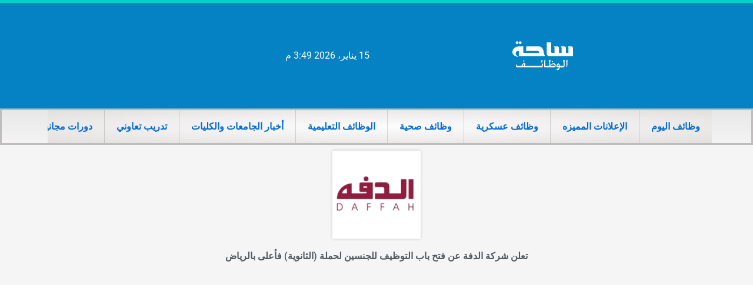

--- FILE ---
content_type: text/html; charset=utf-8
request_url: https://www.google.com/recaptcha/api2/aframe
body_size: 268
content:
<!DOCTYPE HTML><html><head><meta http-equiv="content-type" content="text/html; charset=UTF-8"></head><body><script nonce="wEhG_A21GtwQfVCqDGMQAw">/** Anti-fraud and anti-abuse applications only. See google.com/recaptcha */ try{var clients={'sodar':'https://pagead2.googlesyndication.com/pagead/sodar?'};window.addEventListener("message",function(a){try{if(a.source===window.parent){var b=JSON.parse(a.data);var c=clients[b['id']];if(c){var d=document.createElement('img');d.src=c+b['params']+'&rc='+(localStorage.getItem("rc::a")?sessionStorage.getItem("rc::b"):"");window.document.body.appendChild(d);sessionStorage.setItem("rc::e",parseInt(sessionStorage.getItem("rc::e")||0)+1);localStorage.setItem("rc::h",'1768481372002');}}}catch(b){}});window.parent.postMessage("_grecaptcha_ready", "*");}catch(b){}</script></body></html>

--- FILE ---
content_type: text/css
request_url: https://linkedksa.com/wp-content/uploads/elementor/css/post-336.css?ver=1765570100
body_size: 278
content:
.elementor-336 .elementor-element.elementor-element-fb22994 > .elementor-container > .elementor-column > .elementor-widget-wrap{align-content:center;align-items:center;}.elementor-336 .elementor-element.elementor-element-fb22994:not(.elementor-motion-effects-element-type-background), .elementor-336 .elementor-element.elementor-element-fb22994 > .elementor-motion-effects-container > .elementor-motion-effects-layer{background-color:#393838;}.elementor-336 .elementor-element.elementor-element-fb22994 > .elementor-container{min-height:50px;}.elementor-336 .elementor-element.elementor-element-fb22994{border-style:solid;border-width:6px 0px 0px 0px;border-color:#4EA4FF;transition:background 0.3s, border 0.3s, border-radius 0.3s, box-shadow 0.3s;}.elementor-336 .elementor-element.elementor-element-fb22994 > .elementor-background-overlay{transition:background 0.3s, border-radius 0.3s, opacity 0.3s;}.elementor-widget-alert .elementor-alert-title{font-family:var( --e-global-typography-primary-font-family ), Sans-serif;font-weight:var( --e-global-typography-primary-font-weight );}.elementor-widget-alert .elementor-alert-description{font-family:var( --e-global-typography-text-font-family ), Sans-serif;font-weight:var( --e-global-typography-text-font-weight );}.elementor-theme-builder-content-area{height:400px;}.elementor-location-header:before, .elementor-location-footer:before{content:"";display:table;clear:both;}@media(max-width:1024px){.elementor-336 .elementor-element.elementor-element-fb22994{padding:5px 20px 5px 20px;}}@media(max-width:767px){.elementor-336 .elementor-element.elementor-element-fb22994{border-width:6px 0px 0px 0px;}.elementor-336 .elementor-element.elementor-element-a91f408 > .elementor-widget-container{margin:0px -20px 0px -20px;}}